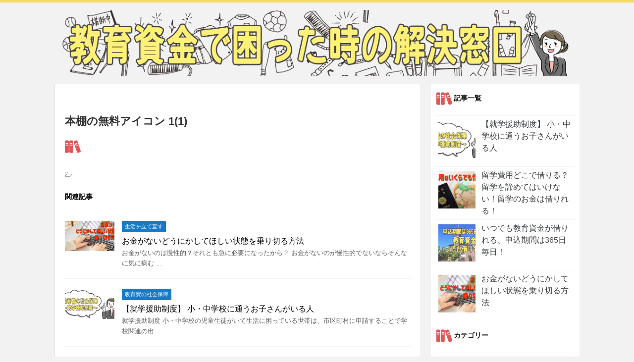

--- FILE ---
content_type: text/html; charset=UTF-8
request_url: http://www.netde-cashing.net/%E6%9C%AC%E6%A3%9A%E3%81%AE%E7%84%A1%E6%96%99%E3%82%A2%E3%82%A4%E3%82%B3%E3%83%B3-11
body_size: 11040
content:
<!DOCTYPE html>
<!--[if lt IE 7]>
<html class="ie6" lang="ja"> <![endif]-->
<!--[if IE 7]>
<html class="i7" lang="ja"> <![endif]-->
<!--[if IE 8]>
<html class="ie" lang="ja"> <![endif]-->
<!--[if gt IE 8]><!-->
<html lang="ja" class="">
	<!--<![endif]-->
	<head prefix="og: http://ogp.me/ns# fb: http://ogp.me/ns/fb# article: http://ogp.me/ns/article#">
		<meta charset="UTF-8" >
		<meta name="viewport" content="width=device-width,initial-scale=1.0,user-scalable=no,viewport-fit=cover">
		<meta name="format-detection" content="telephone=no" >

					<meta name="robots" content="noindex,follow">
		
		<link rel="alternate" type="application/rss+xml" title="教育資金で困った時の解決窓口 RSS Feed" href="https://www.netde-cashing.net/feed" />
		<link rel="pingback" href="http://www.netde-cashing.net/xmlrpc.php" >
		<!--[if lt IE 9]>
		<script src="http://www.netde-cashing.net/wp-content/themes/affinger5/js/html5shiv.js" class="" defer data-st-lazy-load="true"></script>
		<![endif]-->
				<meta name='robots' content='max-image-preview:large' />
<title>本棚の無料アイコン 1(1) - 教育資金で困った時の解決窓口</title>
<link rel='dns-prefetch' href='//ajax.googleapis.com' />
<link rel='dns-prefetch' href='//s.w.org' />
<link rel='dns-prefetch' href='//v0.wordpress.com' />
<script type="text/javascript">
window._wpemojiSettings = {"baseUrl":"https:\/\/s.w.org\/images\/core\/emoji\/13.1.0\/72x72\/","ext":".png","svgUrl":"https:\/\/s.w.org\/images\/core\/emoji\/13.1.0\/svg\/","svgExt":".svg","source":{"concatemoji":"http:\/\/www.netde-cashing.net\/wp-includes\/js\/wp-emoji-release.min.js?ver=5.9"}};
/*! This file is auto-generated */
!function(e,a,t){var n,r,o,i=a.createElement("canvas"),p=i.getContext&&i.getContext("2d");function s(e,t){var a=String.fromCharCode;p.clearRect(0,0,i.width,i.height),p.fillText(a.apply(this,e),0,0);e=i.toDataURL();return p.clearRect(0,0,i.width,i.height),p.fillText(a.apply(this,t),0,0),e===i.toDataURL()}function c(e){var t=a.createElement("script");t.src=e,t.defer=t.type="text/javascript",a.getElementsByTagName("head")[0].appendChild(t)}for(o=Array("flag","emoji"),t.supports={everything:!0,everythingExceptFlag:!0},r=0;r<o.length;r++)t.supports[o[r]]=function(e){if(!p||!p.fillText)return!1;switch(p.textBaseline="top",p.font="600 32px Arial",e){case"flag":return s([127987,65039,8205,9895,65039],[127987,65039,8203,9895,65039])?!1:!s([55356,56826,55356,56819],[55356,56826,8203,55356,56819])&&!s([55356,57332,56128,56423,56128,56418,56128,56421,56128,56430,56128,56423,56128,56447],[55356,57332,8203,56128,56423,8203,56128,56418,8203,56128,56421,8203,56128,56430,8203,56128,56423,8203,56128,56447]);case"emoji":return!s([10084,65039,8205,55357,56613],[10084,65039,8203,55357,56613])}return!1}(o[r]),t.supports.everything=t.supports.everything&&t.supports[o[r]],"flag"!==o[r]&&(t.supports.everythingExceptFlag=t.supports.everythingExceptFlag&&t.supports[o[r]]);t.supports.everythingExceptFlag=t.supports.everythingExceptFlag&&!t.supports.flag,t.DOMReady=!1,t.readyCallback=function(){t.DOMReady=!0},t.supports.everything||(n=function(){t.readyCallback()},a.addEventListener?(a.addEventListener("DOMContentLoaded",n,!1),e.addEventListener("load",n,!1)):(e.attachEvent("onload",n),a.attachEvent("onreadystatechange",function(){"complete"===a.readyState&&t.readyCallback()})),(n=t.source||{}).concatemoji?c(n.concatemoji):n.wpemoji&&n.twemoji&&(c(n.twemoji),c(n.wpemoji)))}(window,document,window._wpemojiSettings);
</script>
<style type="text/css">
img.wp-smiley,
img.emoji {
	display: inline !important;
	border: none !important;
	box-shadow: none !important;
	height: 1em !important;
	width: 1em !important;
	margin: 0 0.07em !important;
	vertical-align: -0.1em !important;
	background: none !important;
	padding: 0 !important;
}
</style>
	<link rel='stylesheet' id='wp-block-library-css'  href='http://www.netde-cashing.net/wp-includes/css/dist/block-library/style.min.css?ver=5.9' type='text/css' media='all' />
<style id='wp-block-library-inline-css' type='text/css'>
.has-text-align-justify{text-align:justify;}
</style>
<style id='global-styles-inline-css' type='text/css'>
body{--wp--preset--color--black: #000000;--wp--preset--color--cyan-bluish-gray: #abb8c3;--wp--preset--color--white: #ffffff;--wp--preset--color--pale-pink: #f78da7;--wp--preset--color--vivid-red: #cf2e2e;--wp--preset--color--luminous-vivid-orange: #ff6900;--wp--preset--color--luminous-vivid-amber: #fcb900;--wp--preset--color--light-green-cyan: #7bdcb5;--wp--preset--color--vivid-green-cyan: #00d084;--wp--preset--color--pale-cyan-blue: #8ed1fc;--wp--preset--color--vivid-cyan-blue: #0693e3;--wp--preset--color--vivid-purple: #9b51e0;--wp--preset--gradient--vivid-cyan-blue-to-vivid-purple: linear-gradient(135deg,rgba(6,147,227,1) 0%,rgb(155,81,224) 100%);--wp--preset--gradient--light-green-cyan-to-vivid-green-cyan: linear-gradient(135deg,rgb(122,220,180) 0%,rgb(0,208,130) 100%);--wp--preset--gradient--luminous-vivid-amber-to-luminous-vivid-orange: linear-gradient(135deg,rgba(252,185,0,1) 0%,rgba(255,105,0,1) 100%);--wp--preset--gradient--luminous-vivid-orange-to-vivid-red: linear-gradient(135deg,rgba(255,105,0,1) 0%,rgb(207,46,46) 100%);--wp--preset--gradient--very-light-gray-to-cyan-bluish-gray: linear-gradient(135deg,rgb(238,238,238) 0%,rgb(169,184,195) 100%);--wp--preset--gradient--cool-to-warm-spectrum: linear-gradient(135deg,rgb(74,234,220) 0%,rgb(151,120,209) 20%,rgb(207,42,186) 40%,rgb(238,44,130) 60%,rgb(251,105,98) 80%,rgb(254,248,76) 100%);--wp--preset--gradient--blush-light-purple: linear-gradient(135deg,rgb(255,206,236) 0%,rgb(152,150,240) 100%);--wp--preset--gradient--blush-bordeaux: linear-gradient(135deg,rgb(254,205,165) 0%,rgb(254,45,45) 50%,rgb(107,0,62) 100%);--wp--preset--gradient--luminous-dusk: linear-gradient(135deg,rgb(255,203,112) 0%,rgb(199,81,192) 50%,rgb(65,88,208) 100%);--wp--preset--gradient--pale-ocean: linear-gradient(135deg,rgb(255,245,203) 0%,rgb(182,227,212) 50%,rgb(51,167,181) 100%);--wp--preset--gradient--electric-grass: linear-gradient(135deg,rgb(202,248,128) 0%,rgb(113,206,126) 100%);--wp--preset--gradient--midnight: linear-gradient(135deg,rgb(2,3,129) 0%,rgb(40,116,252) 100%);--wp--preset--duotone--dark-grayscale: url('#wp-duotone-dark-grayscale');--wp--preset--duotone--grayscale: url('#wp-duotone-grayscale');--wp--preset--duotone--purple-yellow: url('#wp-duotone-purple-yellow');--wp--preset--duotone--blue-red: url('#wp-duotone-blue-red');--wp--preset--duotone--midnight: url('#wp-duotone-midnight');--wp--preset--duotone--magenta-yellow: url('#wp-duotone-magenta-yellow');--wp--preset--duotone--purple-green: url('#wp-duotone-purple-green');--wp--preset--duotone--blue-orange: url('#wp-duotone-blue-orange');--wp--preset--font-size--small: 13px;--wp--preset--font-size--medium: 20px;--wp--preset--font-size--large: 36px;--wp--preset--font-size--x-large: 42px;}.has-black-color{color: var(--wp--preset--color--black) !important;}.has-cyan-bluish-gray-color{color: var(--wp--preset--color--cyan-bluish-gray) !important;}.has-white-color{color: var(--wp--preset--color--white) !important;}.has-pale-pink-color{color: var(--wp--preset--color--pale-pink) !important;}.has-vivid-red-color{color: var(--wp--preset--color--vivid-red) !important;}.has-luminous-vivid-orange-color{color: var(--wp--preset--color--luminous-vivid-orange) !important;}.has-luminous-vivid-amber-color{color: var(--wp--preset--color--luminous-vivid-amber) !important;}.has-light-green-cyan-color{color: var(--wp--preset--color--light-green-cyan) !important;}.has-vivid-green-cyan-color{color: var(--wp--preset--color--vivid-green-cyan) !important;}.has-pale-cyan-blue-color{color: var(--wp--preset--color--pale-cyan-blue) !important;}.has-vivid-cyan-blue-color{color: var(--wp--preset--color--vivid-cyan-blue) !important;}.has-vivid-purple-color{color: var(--wp--preset--color--vivid-purple) !important;}.has-black-background-color{background-color: var(--wp--preset--color--black) !important;}.has-cyan-bluish-gray-background-color{background-color: var(--wp--preset--color--cyan-bluish-gray) !important;}.has-white-background-color{background-color: var(--wp--preset--color--white) !important;}.has-pale-pink-background-color{background-color: var(--wp--preset--color--pale-pink) !important;}.has-vivid-red-background-color{background-color: var(--wp--preset--color--vivid-red) !important;}.has-luminous-vivid-orange-background-color{background-color: var(--wp--preset--color--luminous-vivid-orange) !important;}.has-luminous-vivid-amber-background-color{background-color: var(--wp--preset--color--luminous-vivid-amber) !important;}.has-light-green-cyan-background-color{background-color: var(--wp--preset--color--light-green-cyan) !important;}.has-vivid-green-cyan-background-color{background-color: var(--wp--preset--color--vivid-green-cyan) !important;}.has-pale-cyan-blue-background-color{background-color: var(--wp--preset--color--pale-cyan-blue) !important;}.has-vivid-cyan-blue-background-color{background-color: var(--wp--preset--color--vivid-cyan-blue) !important;}.has-vivid-purple-background-color{background-color: var(--wp--preset--color--vivid-purple) !important;}.has-black-border-color{border-color: var(--wp--preset--color--black) !important;}.has-cyan-bluish-gray-border-color{border-color: var(--wp--preset--color--cyan-bluish-gray) !important;}.has-white-border-color{border-color: var(--wp--preset--color--white) !important;}.has-pale-pink-border-color{border-color: var(--wp--preset--color--pale-pink) !important;}.has-vivid-red-border-color{border-color: var(--wp--preset--color--vivid-red) !important;}.has-luminous-vivid-orange-border-color{border-color: var(--wp--preset--color--luminous-vivid-orange) !important;}.has-luminous-vivid-amber-border-color{border-color: var(--wp--preset--color--luminous-vivid-amber) !important;}.has-light-green-cyan-border-color{border-color: var(--wp--preset--color--light-green-cyan) !important;}.has-vivid-green-cyan-border-color{border-color: var(--wp--preset--color--vivid-green-cyan) !important;}.has-pale-cyan-blue-border-color{border-color: var(--wp--preset--color--pale-cyan-blue) !important;}.has-vivid-cyan-blue-border-color{border-color: var(--wp--preset--color--vivid-cyan-blue) !important;}.has-vivid-purple-border-color{border-color: var(--wp--preset--color--vivid-purple) !important;}.has-vivid-cyan-blue-to-vivid-purple-gradient-background{background: var(--wp--preset--gradient--vivid-cyan-blue-to-vivid-purple) !important;}.has-light-green-cyan-to-vivid-green-cyan-gradient-background{background: var(--wp--preset--gradient--light-green-cyan-to-vivid-green-cyan) !important;}.has-luminous-vivid-amber-to-luminous-vivid-orange-gradient-background{background: var(--wp--preset--gradient--luminous-vivid-amber-to-luminous-vivid-orange) !important;}.has-luminous-vivid-orange-to-vivid-red-gradient-background{background: var(--wp--preset--gradient--luminous-vivid-orange-to-vivid-red) !important;}.has-very-light-gray-to-cyan-bluish-gray-gradient-background{background: var(--wp--preset--gradient--very-light-gray-to-cyan-bluish-gray) !important;}.has-cool-to-warm-spectrum-gradient-background{background: var(--wp--preset--gradient--cool-to-warm-spectrum) !important;}.has-blush-light-purple-gradient-background{background: var(--wp--preset--gradient--blush-light-purple) !important;}.has-blush-bordeaux-gradient-background{background: var(--wp--preset--gradient--blush-bordeaux) !important;}.has-luminous-dusk-gradient-background{background: var(--wp--preset--gradient--luminous-dusk) !important;}.has-pale-ocean-gradient-background{background: var(--wp--preset--gradient--pale-ocean) !important;}.has-electric-grass-gradient-background{background: var(--wp--preset--gradient--electric-grass) !important;}.has-midnight-gradient-background{background: var(--wp--preset--gradient--midnight) !important;}.has-small-font-size{font-size: var(--wp--preset--font-size--small) !important;}.has-medium-font-size{font-size: var(--wp--preset--font-size--medium) !important;}.has-large-font-size{font-size: var(--wp--preset--font-size--large) !important;}.has-x-large-font-size{font-size: var(--wp--preset--font-size--x-large) !important;}
</style>
<link rel='stylesheet' id='default-icon-styles-css'  href='http://www.netde-cashing.net/wp-content/plugins/svg-vector-icon-plugin/public/../admin/css/wordpress-svg-icon-plugin-style.min.css?ver=5.9' type='text/css' media='all' />
<link rel='stylesheet' id='wordpress-popular-posts-css-css'  href='http://www.netde-cashing.net/wp-content/plugins/wordpress-popular-posts/assets/css/wpp.css?ver=5.5.1' type='text/css' media='all' />
<link rel='stylesheet' id='normalize-css'  href='http://www.netde-cashing.net/wp-content/themes/affinger5/css/normalize.css?ver=1.5.9' type='text/css' media='all' />
<link rel='stylesheet' id='font-awesome-css'  href='http://www.netde-cashing.net/wp-content/themes/affinger5/css/fontawesome/css/font-awesome.min.css?ver=4.7.0' type='text/css' media='all' />
<link rel='stylesheet' id='font-awesome-animation-css'  href='http://www.netde-cashing.net/wp-content/themes/affinger5/css/fontawesome/css/font-awesome-animation.min.css?ver=5.9' type='text/css' media='all' />
<link rel='stylesheet' id='st_svg-css'  href='http://www.netde-cashing.net/wp-content/themes/affinger5/st_svg/style.css?ver=5.9' type='text/css' media='all' />
<link rel='stylesheet' id='slick-css'  href='http://www.netde-cashing.net/wp-content/themes/affinger5/vendor/slick/slick.css?ver=1.8.0' type='text/css' media='all' />
<link rel='stylesheet' id='slick-theme-css'  href='http://www.netde-cashing.net/wp-content/themes/affinger5/vendor/slick/slick-theme.css?ver=1.8.0' type='text/css' media='all' />
<link rel='stylesheet' id='style-css'  href='http://www.netde-cashing.net/wp-content/themes/affinger5/style.css?ver=5.9' type='text/css' media='all' />
<link rel='stylesheet' id='single-css'  href='http://www.netde-cashing.net/wp-content/themes/affinger5/st-rankcss.php' type='text/css' media='all' />
<link rel='stylesheet' id='st-lazy-load-css'  href='http://www.netde-cashing.net/wp-content/plugins/st-lazy-load/assets/css/style.css?ver=20181225' type='text/css' media='all' />
<link rel='stylesheet' id='recent-posts-widget-with-thumbnails-public-style-css'  href='http://www.netde-cashing.net/wp-content/plugins/recent-posts-widget-with-thumbnails/public.css?ver=7.1.1' type='text/css' media='all' />
<link rel='stylesheet' id='st-themecss-css'  href='http://www.netde-cashing.net/wp-content/themes/affinger5/st-themecss-loader.php?ver=5.9' type='text/css' media='all' />
<link rel='stylesheet' id='jetpack_css-css'  href='http://www.netde-cashing.net/wp-content/plugins/jetpack/css/jetpack.css?ver=9.7.3' type='text/css' media='all' />
<script type='text/javascript' src='//ajax.googleapis.com/ajax/libs/jquery/1.11.3/jquery.min.js?ver=1.11.3' id='jquery-js' data-st-lazy-load="false"></script>
<script type='application/json' id='wpp-json'>
{"sampling_active":0,"sampling_rate":100,"ajax_url":"https:\/\/www.netde-cashing.net\/wp-json\/wordpress-popular-posts\/v1\/popular-posts","api_url":"https:\/\/www.netde-cashing.net\/wp-json\/wordpress-popular-posts","ID":1163,"token":"3343cb4e84","lang":0,"debug":0}
</script>
<script type='text/javascript' src='http://www.netde-cashing.net/wp-content/plugins/wordpress-popular-posts/assets/js/wpp.min.js?ver=5.5.1' id='wpp-js-js' class="" defer data-st-lazy-load="true"></script>
<link rel="https://api.w.org/" href="https://www.netde-cashing.net/wp-json/" /><link rel="alternate" type="application/json" href="https://www.netde-cashing.net/wp-json/wp/v2/media/1163" /><link rel='shortlink' href='https://wp.me/a5FRRh-iL' />
<link rel="alternate" type="application/json+oembed" href="https://www.netde-cashing.net/wp-json/oembed/1.0/embed?url=https%3A%2F%2Fwww.netde-cashing.net%2F%25e6%259c%25ac%25e6%25a3%259a%25e3%2581%25ae%25e7%2584%25a1%25e6%2596%2599%25e3%2582%25a2%25e3%2582%25a4%25e3%2582%25b3%25e3%2583%25b3-11" />
<link rel="alternate" type="text/xml+oembed" href="https://www.netde-cashing.net/wp-json/oembed/1.0/embed?url=https%3A%2F%2Fwww.netde-cashing.net%2F%25e6%259c%25ac%25e6%25a3%259a%25e3%2581%25ae%25e7%2584%25a1%25e6%2596%2599%25e3%2582%25a2%25e3%2582%25a4%25e3%2582%25b3%25e3%2583%25b3-11&#038;format=xml" />
            <style id="wpp-loading-animation-styles">@-webkit-keyframes bgslide{from{background-position-x:0}to{background-position-x:-200%}}@keyframes bgslide{from{background-position-x:0}to{background-position-x:-200%}}.wpp-widget-placeholder,.wpp-widget-block-placeholder{margin:0 auto;width:60px;height:3px;background:#dd3737;background:linear-gradient(90deg,#dd3737 0%,#571313 10%,#dd3737 100%);background-size:200% auto;border-radius:3px;-webkit-animation:bgslide 1s infinite linear;animation:bgslide 1s infinite linear}</style>
            <style type='text/css'>img#wpstats{display:none}</style>
		<meta name="google-site-verification" content="ciasJ55IqZSuKgZl7s-xBSqQfShRNW2iMx1CWyr8JOc" />
<style type="text/css">.broken_link, a.broken_link {
	text-decoration: line-through;
}</style><style type="text/css" id="custom-background-css">
body.custom-background { background-color: #f2f2f2; }
</style>
	
<!-- Jetpack Open Graph Tags -->
<meta property="og:type" content="article" />
<meta property="og:title" content="本棚の無料アイコン 1(1)" />
<meta property="og:url" content="https://www.netde-cashing.net/%e6%9c%ac%e6%a3%9a%e3%81%ae%e7%84%a1%e6%96%99%e3%82%a2%e3%82%a4%e3%82%b3%e3%83%b3-11" />
<meta property="og:description" content="詳しくは投稿をご覧ください。" />
<meta property="article:published_time" content="2020-11-10T07:32:50+00:00" />
<meta property="article:modified_time" content="2020-11-10T07:32:50+00:00" />
<meta property="og:site_name" content="教育資金で困った時の解決窓口" />
<meta property="og:image" content="https://www.netde-cashing.net/wp-content/uploads/2020/11/2247b4ae511fed3212123ce35e0ad3d6.png" />
<meta property="og:locale" content="ja_JP" />
<meta name="twitter:text:title" content="本棚の無料アイコン 1(1)" />
<meta name="twitter:image" content="https://www.netde-cashing.net/wp-content/uploads/2019/10/cropped-site-icon-270x270.png" />
<meta name="twitter:card" content="summary" />
<meta name="twitter:description" content="詳しくは投稿をご覧ください。" />

<!-- End Jetpack Open Graph Tags -->
<link rel="icon" href="https://www.netde-cashing.net/wp-content/uploads/2019/10/cropped-site-icon-32x32.png" sizes="32x32" />
<link rel="icon" href="https://www.netde-cashing.net/wp-content/uploads/2019/10/cropped-site-icon-192x192.png" sizes="192x192" />
<link rel="apple-touch-icon" href="https://www.netde-cashing.net/wp-content/uploads/2019/10/cropped-site-icon-180x180.png" />
<meta name="msapplication-TileImage" content="https://www.netde-cashing.net/wp-content/uploads/2019/10/cropped-site-icon-270x270.png" />
			<link rel="stylesheet" type="text/css" id="wp-custom-css" href="https://www.netde-cashing.net/?custom-css=acfc9c7de6" />
					<script>
		(function (i, s, o, g, r, a, m) {
			i['GoogleAnalyticsObject'] = r;
			i[r] = i[r] || function () {
					(i[r].q = i[r].q || []).push(arguments)
				}, i[r].l = 1 * new Date();
			a = s.createElement(o),
				m = s.getElementsByTagName(o)[0];
			a.async = 1;
			a.src = g;
			m.parentNode.insertBefore(a, m)
		})(window, document, 'script', '//www.google-analytics.com/analytics.js', 'ga');

		ga('create', 'UA-62139587-5', 'auto');
		ga('send', 'pageview');

	</script>
					


<script>
jQuery(function(){
    jQuery('.st-btn-open').click(function(){
        jQuery(this).next('.st-slidebox').stop(true, true).slideToggle();
    });
});
</script>

<script>
	jQuery(function(){
		jQuery("#toc_container:not(:has(ul ul))").addClass("only-toc");
		jQuery(".st-ac-box ul:has(.cat-item)").each(function(){
			jQuery(this).addClass("st-ac-cat");
		});
	});
</script>

<script>
	jQuery(function(){
					jQuery( '.post h4:not(.st-css-no):not(.st-matome):not(.rankh4):not(#reply-title):not(.point)' ).wrap( '<div class="st-h4husen-shadow"></div>' );
			jQuery( '.h4modoki' ).wrap( '<div class="st-h4husen-shadow"></div>' );
						jQuery('.st-star').parent('.rankh4').css('padding-bottom','5px'); // スターがある場合のランキング見出し調整
	});
</script>
			</head>
	<body class="attachment attachment-template-default single single-attachment postid-1163 attachmentid-1163 attachment-png custom-background not-front-page" >
				<div id="st-ami">
				<div id="wrapper" class="">
				<div id="wrapper-in">
					<header id="st-headwide">
						<div id="headbox-bg">
							<div class="clearfix" id="headbox">
																	<div id="header-l">
												<!-- ロゴ又はブログ名 -->
        							<p class="sitename sitename-only"><a href="https://www.netde-cashing.net/">
                                            <img class="sitename-only-img st-lazy-load-lazy" alt="教育資金で困った時の解決窓口" data-src="http://www.netde-cashing.net/wp-content/uploads/2020/12/1221.png" src="[data-uri]" data-st-lazy-load="true"><noscript class="st-lazy-load-noscript"><img class="sitename-only-img" alt="教育資金で困った時の解決窓口" src="http://www.netde-cashing.net/wp-content/uploads/2020/12/1221.png" ></noscript>
                                    </a></p>
                        
    									</div><!-- /#header-l -->
								<div id="header-r" class="smanone">
																		
								</div><!-- /#header-r -->
							</div><!-- /#headbox-bg -->
						</div><!-- /#headbox clearfix -->

						
						
						
											
<div id="gazou-wide">
						<div id="st-headerbox">
				<div id="st-header" class="post st-header-content">
									</div>
			</div>
			</div>
					
					
					</header>

					

					<div id="content-w">

					
					
<div id="content" class="clearfix">
	<div id="contentInner">

		<main>
			<article>
				<div id="post-1163" class="st-post post-1163 attachment type-attachment status-inherit hentry">

			
									

					<!--ぱんくず -->
										<!--/ ぱんくず -->

					<!--ループ開始 -->
										
										<p class="st-catgroup">
										</p>
									

					<h1 class="entry-title">本棚の無料アイコン 1(1)</h1>

					<div class="blogbox st-hide">
						<p><span class="kdate">
															投稿日：<time class="updated" datetime="2020-11-10T16:32:50+0900">　</time>
													</span></p>
					</div>

					
					<div class="mainbox">
						<div id="nocopy" oncontextmenu="return false" onMouseDown="return false;" style="-moz-user-select: none; -khtml-user-select: none; user-select: none;-webkit-touch-callout:none; -webkit-user-select:none;"><!-- コピー禁止エリアここから -->
																										
							<div class="entry-content">
								<p class="attachment"><a href='https://www.netde-cashing.net/wp-content/uploads/2020/11/2247b4ae511fed3212123ce35e0ad3d6.png'><img width="32" height="32" data-src="https://www.netde-cashing.net/wp-content/uploads/2020/11/2247b4ae511fed3212123ce35e0ad3d6.png" class="attachment-medium size-medium st-lazy-load-lazy" alt="" loading="lazy" src="[data-uri]" data-aspectratio="32/32" data-st-lazy-load="true"><noscript class="st-lazy-load-noscript"><img width="32" height="32" src="https://www.netde-cashing.net/wp-content/uploads/2020/11/2247b4ae511fed3212123ce35e0ad3d6.png" class="attachment-medium size-medium" alt="" loading="lazy" /></noscript></a></p>
							</div>
						</div><!-- コピー禁止エリアここまで -->

												
					<div class="adbox">
				
							        
	
									<div style="padding-top:10px;">
						
		        
	
					</div>
							</div>
			

						
					</div><!-- .mainboxここまで -->

																								
													<p class="tagst">
								<i class="fa fa-folder-open-o" aria-hidden="true"></i>-<br/>
															</p>
						
					<aside>

						<p class="author" style="display:none;"><a href="https://www.netde-cashing.net/author/kobayashi4" title="管理者" class="vcard author"><span class="fn">author</span></a></p>
												<!--ループ終了-->
												<!--関連記事-->
						
			<h4 class="point"><span class="point-in">関連記事</span></h4>
<div class="kanren ">
										<dl class="clearfix">
				<dt><a href="https://www.netde-cashing.net/eliminate-debt/syakkin/944.html">
													<img width="300" height="185" data-src="https://www.netde-cashing.net/wp-content/uploads/2019/11/944-300x185.png" class="attachment-st_thumb300_185 size-st_thumb300_185 wp-post-image st-lazy-load-lazy" alt="" loading="lazy" src="[data-uri]" data-aspectratio="300/185" data-st-lazy-load="true"><noscript class="st-lazy-load-noscript"><img width="300" height="185" src="https://www.netde-cashing.net/wp-content/uploads/2019/11/944-300x185.png" class="attachment-st_thumb300_185 size-st_thumb300_185 wp-post-image" alt="" loading="lazy" /></noscript>											</a></dt>
				<dd>
					
		<p class="st-catgroup itiran-category">
		<a href="https://www.netde-cashing.net/category/eliminate-debt" title="View all posts in 生活を立て直す" rel="category tag"><span class="catname st-catid1">生活を立て直す</span></a>		</p>

					<h5 class="kanren-t">
						<a href="https://www.netde-cashing.net/eliminate-debt/syakkin/944.html">
							お金がないどうにかしてほしい状態を乗り切る方法						</a></h5>

						<div class="st-excerpt smanone">
		<p>お金がないのは慢性的？それとも急に必要になったから？ お金がないのが慢性的でないならそんなに気に病む ... </p>
	</div>

				</dd>
			</dl>
								<dl class="clearfix">
				<dt><a href="https://www.netde-cashing.net/education-costs/syakkin/1187.html">
													<img width="300" height="185" data-src="https://www.netde-cashing.net/wp-content/uploads/2020/12/2-300x185.png" class="attachment-st_thumb300_185 size-st_thumb300_185 wp-post-image st-lazy-load-lazy" alt="就学援助制度について" loading="lazy" src="[data-uri]" data-aspectratio="300/185" data-st-lazy-load="true"><noscript class="st-lazy-load-noscript"><img width="300" height="185" src="https://www.netde-cashing.net/wp-content/uploads/2020/12/2-300x185.png" class="attachment-st_thumb300_185 size-st_thumb300_185 wp-post-image" alt="就学援助制度について" loading="lazy" /></noscript>											</a></dt>
				<dd>
					
		<p class="st-catgroup itiran-category">
		<a href="https://www.netde-cashing.net/category/education-costs" title="View all posts in 教育費の社会保障" rel="category tag"><span class="catname st-catid139">教育費の社会保障</span></a>		</p>

					<h5 class="kanren-t">
						<a href="https://www.netde-cashing.net/education-costs/syakkin/1187.html">
							【就学援助制度】 小・中学校に通うお子さんがいる人						</a></h5>

						<div class="st-excerpt smanone">
		<p>就学援助制度 小・中学校の児童生徒がいて生活に困っている世帯は、市区町村に申請することで学校関連の出 ... </p>
	</div>

				</dd>
			</dl>
								<dl class="clearfix">
				<dt><a href="https://www.netde-cashing.net/cashing/syakkin/1051.html">
													<img width="300" height="185" data-src="https://www.netde-cashing.net/wp-content/uploads/2020/03/105-300x185.png" class="attachment-st_thumb300_185 size-st_thumb300_185 wp-post-image st-lazy-load-lazy" alt="" loading="lazy" src="[data-uri]" data-aspectratio="300/185" data-st-lazy-load="true"><noscript class="st-lazy-load-noscript"><img width="300" height="185" src="https://www.netde-cashing.net/wp-content/uploads/2020/03/105-300x185.png" class="attachment-st_thumb300_185 size-st_thumb300_185 wp-post-image" alt="" loading="lazy" /></noscript>											</a></dt>
				<dd>
					
		<p class="st-catgroup itiran-category">
		<a href="https://www.netde-cashing.net/category/cashing" title="View all posts in お金を借りる" rel="category tag"><span class="catname st-catid125">お金を借りる</span></a>		</p>

					<h5 class="kanren-t">
						<a href="https://www.netde-cashing.net/cashing/syakkin/1051.html">
							いつでも教育資金が借りれる、申込期間は365日毎日！						</a></h5>

						<div class="st-excerpt smanone">
		<p>教育資金はいくらかかる！？ 子どもが生まれてから大学を卒業するまでにかかる教育費は、一番高くみて約1 ... </p>
	</div>

				</dd>
			</dl>
								<dl class="clearfix">
				<dt><a href="https://www.netde-cashing.net/cashing/syakkin/1055.html">
													<img width="300" height="185" data-src="https://www.netde-cashing.net/wp-content/uploads/2020/03/1055-300x185.png" class="attachment-st_thumb300_185 size-st_thumb300_185 wp-post-image st-lazy-load-lazy" alt="" loading="lazy" src="[data-uri]" data-aspectratio="300/185" data-st-lazy-load="true"><noscript class="st-lazy-load-noscript"><img width="300" height="185" src="https://www.netde-cashing.net/wp-content/uploads/2020/03/1055-300x185.png" class="attachment-st_thumb300_185 size-st_thumb300_185 wp-post-image" alt="" loading="lazy" /></noscript>											</a></dt>
				<dd>
					
		<p class="st-catgroup itiran-category">
		<a href="https://www.netde-cashing.net/category/cashing" title="View all posts in お金を借りる" rel="category tag"><span class="catname st-catid125">お金を借りる</span></a>		</p>

					<h5 class="kanren-t">
						<a href="https://www.netde-cashing.net/cashing/syakkin/1055.html">
							留学費用どこで借りる？留学を諦めてはいけない！留学のお金は借りれる！						</a></h5>

						<div class="st-excerpt smanone">
		<p>留学したいと思っても、何から始めたらいいのか未知の世界ですよね。 留学先での入学手続きやビザの申請手 ... </p>
	</div>

				</dd>
			</dl>
				</div>
						<!--ページナビ-->
						<div class="p-navi clearfix">
							<dl>
																							</dl>
						</div>
					</aside>

				</div>
				<!--/post-->
			</article>
		</main>
	</div>
	<!-- /#contentInner -->
	<div id="side">
	<aside>

		
							
					<div id="mybox">
				<div id="recent-posts-widget-with-thumbnails-2" class="ad recent-posts-widget-with-thumbnails">
<div id="rpwwt-recent-posts-widget-with-thumbnails-2" class="rpwwt-widget">
<h4 class="menu_underh2"><span>記事一覧</span></h4>
	<ul>
		<li><a href="https://www.netde-cashing.net/education-costs/syakkin/1187.html"><img width="75" height="75" data-src="https://www.netde-cashing.net/wp-content/uploads/2020/12/2-100x100.png" class="attachment-75x75 size-75x75 wp-post-image st-lazy-load-lazy" alt="就学援助制度について" loading="lazy" data-srcset="https://www.netde-cashing.net/wp-content/uploads/2020/12/2-100x100.png 100w, https://www.netde-cashing.net/wp-content/uploads/2020/12/2-150x150.png 150w, https://www.netde-cashing.net/wp-content/uploads/2020/12/2-60x60.png 60w" data-sizes="(max-width: 75px) 100vw, 75px" src="[data-uri]" data-aspectratio="75/75" data-st-lazy-load="true"><noscript class="st-lazy-load-noscript"><img width="75" height="75" src="https://www.netde-cashing.net/wp-content/uploads/2020/12/2-100x100.png" class="attachment-75x75 size-75x75 wp-post-image" alt="就学援助制度について" loading="lazy" srcset="https://www.netde-cashing.net/wp-content/uploads/2020/12/2-100x100.png 100w, https://www.netde-cashing.net/wp-content/uploads/2020/12/2-150x150.png 150w, https://www.netde-cashing.net/wp-content/uploads/2020/12/2-60x60.png 60w" sizes="(max-width: 75px) 100vw, 75px" /></noscript><span class="rpwwt-post-title">【就学援助制度】 小・中学校に通うお子さんがいる人</span></a></li>
		<li><a href="https://www.netde-cashing.net/cashing/syakkin/1055.html"><img width="75" height="75" data-src="https://www.netde-cashing.net/wp-content/uploads/2020/03/1055-100x100.png" class="attachment-75x75 size-75x75 wp-post-image st-lazy-load-lazy" alt="" loading="lazy" data-srcset="https://www.netde-cashing.net/wp-content/uploads/2020/03/1055-100x100.png 100w, https://www.netde-cashing.net/wp-content/uploads/2020/03/1055-150x150.png 150w, https://www.netde-cashing.net/wp-content/uploads/2020/03/1055-300x300.png 300w, https://www.netde-cashing.net/wp-content/uploads/2020/03/1055-60x60.png 60w" data-sizes="(max-width: 75px) 100vw, 75px" src="[data-uri]" data-aspectratio="75/75" data-st-lazy-load="true"><noscript class="st-lazy-load-noscript"><img width="75" height="75" src="https://www.netde-cashing.net/wp-content/uploads/2020/03/1055-100x100.png" class="attachment-75x75 size-75x75 wp-post-image" alt="" loading="lazy" srcset="https://www.netde-cashing.net/wp-content/uploads/2020/03/1055-100x100.png 100w, https://www.netde-cashing.net/wp-content/uploads/2020/03/1055-150x150.png 150w, https://www.netde-cashing.net/wp-content/uploads/2020/03/1055-300x300.png 300w, https://www.netde-cashing.net/wp-content/uploads/2020/03/1055-60x60.png 60w" sizes="(max-width: 75px) 100vw, 75px" /></noscript><span class="rpwwt-post-title">留学費用どこで借りる？留学を諦めてはいけない！留学のお金は借りれる！</span></a></li>
		<li><a href="https://www.netde-cashing.net/cashing/syakkin/1051.html"><img width="75" height="75" data-src="https://www.netde-cashing.net/wp-content/uploads/2020/03/105-100x100.png" class="attachment-75x75 size-75x75 wp-post-image st-lazy-load-lazy" alt="" loading="lazy" data-srcset="https://www.netde-cashing.net/wp-content/uploads/2020/03/105-100x100.png 100w, https://www.netde-cashing.net/wp-content/uploads/2020/03/105-150x150.png 150w, https://www.netde-cashing.net/wp-content/uploads/2020/03/105-60x60.png 60w" data-sizes="(max-width: 75px) 100vw, 75px" src="[data-uri]" data-aspectratio="75/75" data-st-lazy-load="true"><noscript class="st-lazy-load-noscript"><img width="75" height="75" src="https://www.netde-cashing.net/wp-content/uploads/2020/03/105-100x100.png" class="attachment-75x75 size-75x75 wp-post-image" alt="" loading="lazy" srcset="https://www.netde-cashing.net/wp-content/uploads/2020/03/105-100x100.png 100w, https://www.netde-cashing.net/wp-content/uploads/2020/03/105-150x150.png 150w, https://www.netde-cashing.net/wp-content/uploads/2020/03/105-60x60.png 60w" sizes="(max-width: 75px) 100vw, 75px" /></noscript><span class="rpwwt-post-title">いつでも教育資金が借りれる、申込期間は365日毎日！</span></a></li>
		<li><a href="https://www.netde-cashing.net/eliminate-debt/syakkin/944.html"><img width="75" height="75" data-src="https://www.netde-cashing.net/wp-content/uploads/2019/11/944-100x100.png" class="attachment-75x75 size-75x75 wp-post-image st-lazy-load-lazy" alt="" loading="lazy" data-srcset="https://www.netde-cashing.net/wp-content/uploads/2019/11/944-100x100.png 100w, https://www.netde-cashing.net/wp-content/uploads/2019/11/944-150x150.png 150w, https://www.netde-cashing.net/wp-content/uploads/2019/11/944-300x300.png 300w, https://www.netde-cashing.net/wp-content/uploads/2019/11/944-60x60.png 60w" data-sizes="(max-width: 75px) 100vw, 75px" src="[data-uri]" data-aspectratio="75/75" data-st-lazy-load="true"><noscript class="st-lazy-load-noscript"><img width="75" height="75" src="https://www.netde-cashing.net/wp-content/uploads/2019/11/944-100x100.png" class="attachment-75x75 size-75x75 wp-post-image" alt="" loading="lazy" srcset="https://www.netde-cashing.net/wp-content/uploads/2019/11/944-100x100.png 100w, https://www.netde-cashing.net/wp-content/uploads/2019/11/944-150x150.png 150w, https://www.netde-cashing.net/wp-content/uploads/2019/11/944-300x300.png 300w, https://www.netde-cashing.net/wp-content/uploads/2019/11/944-60x60.png 60w" sizes="(max-width: 75px) 100vw, 75px" /></noscript><span class="rpwwt-post-title">お金がないどうにかしてほしい状態を乗り切る方法</span></a></li>
	</ul>
</div><!-- .rpwwt-widget -->
</div><div id="categories-2" class="ad widget_categories"><h4 class="menu_underh2"><span>カテゴリー</span></h4>
			<ul>
					<li class="cat-item cat-item-125"><a href="https://www.netde-cashing.net/category/cashing" ><span class="cat-item-label">お金を借りる</span></a>
</li>
	<li class="cat-item cat-item-139"><a href="https://www.netde-cashing.net/category/education-costs" ><span class="cat-item-label">教育費の社会保障</span></a>
</li>
	<li class="cat-item cat-item-1"><a href="https://www.netde-cashing.net/category/eliminate-debt" ><span class="cat-item-label">生活を立て直す</span></a>
</li>
			</ul>

			</div><div id="search-2" class="ad widget_search"><h4 class="menu_underh2"><span>サイト内検索</span></h4><div id="search">
	<form method="get" id="searchform" action="https://www.netde-cashing.net/">
		<label class="hidden" for="s">
					</label>
		<input type="text" placeholder="検索するテキストを入力" value="" name="s" id="s" />
		<input type="image" src="http://www.netde-cashing.net/wp-content/themes/affinger5/images/search.png" alt="検索" id="searchsubmit" />
	</form>
</div>
<!-- /stinger --> </div>
<div id="wpp-3" class="ad popular-posts">
<h4 class="menu_underh2"><span>よく読まれている記事</span></h4>


<ul class="wpp-list">
<li>
<a href="https://www.netde-cashing.net/eliminate-debt/syakkin/944.html" class="wpp-post-title" target="_self">お金がないどうにかしてほしい状態を乗り切る方法</a>
 <span class="wpp-meta post-stats"><span class="wpp-views">15件のビュー</span></span>
</li>
<li>
<a href="https://www.netde-cashing.net/cashing/syakkin/1051.html" class="wpp-post-title" target="_self">いつでも教育資金が借りれる、申込期間は365日毎日！</a>
 <span class="wpp-meta post-stats"><span class="wpp-views">6件のビュー</span></span>
</li>
<li>
<a href="https://www.netde-cashing.net/cashing/syakkin/1055.html" class="wpp-post-title" target="_self">留学費用どこで借りる？留学を諦めてはいけない！留学のお金は借りれる！</a>
 <span class="wpp-meta post-stats"><span class="wpp-views">4件のビュー</span></span>
</li>
<li>
<a href="https://www.netde-cashing.net/education-costs/syakkin/1187.html" class="wpp-post-title" target="_self">【就学援助制度】 小・中学校に通うお子さんがいる人</a>
 <span class="wpp-meta post-stats"><span class="wpp-views">1件のビュー</span></span>
</li>
</ul>

</div>
			</div>
		
		<div id="scrollad">
						<!--ここにgoogleアドセンスコードを貼ると規約違反になるので注意して下さい-->
			
		</div>
	</aside>
</div>
<!-- /#side -->
</div>
<!--/#content -->
</div><!-- /contentw -->
<footer>
<div id="footer">
<div id="footer-in">
<div class="footermenubox clearfix "><ul id="menu-%e3%83%95%e3%83%83%e3%82%bf%e3%83%bc%e7%94%a8" class="footermenust"><li id="menu-item-835" class="menu-item menu-item-type-custom menu-item-object-custom menu-item-835"><a href="https://www.netde-cashing.net/">ホーム</a></li>
</ul></div>
	<!-- フッターのメインコンテンツ -->
	<h3 class="footerlogo">
	<!-- ロゴ又はブログ名 -->
			<a href="https://www.netde-cashing.net/">
										教育資金で困った時の解決窓口								</a>
		</h3>
			
</div>

</div>
</footer>
</div>
<!-- /#wrapperin -->
</div>
<!-- /#wrapper -->
</div><!-- /#st-ami -->
<p class="copyr" data-copyr>Copyright&copy; 教育資金で困った時の解決窓口 ,  2026 All&ensp;Rights Reserved.</p><script type='text/javascript' src='http://www.netde-cashing.net/wp-includes/js/comment-reply.min.js?ver=5.9' id='comment-reply-js' class="" defer data-st-lazy-load="true"></script>
<script type='text/javascript' id='wp-postviews-cache-js-extra'>
/* <![CDATA[ */
var viewsCacheL10n = {"admin_ajax_url":"https:\/\/www.netde-cashing.net\/wp-admin\/admin-ajax.php","post_id":"1163"};
/* ]]> */
</script>
<script type='text/javascript' src='http://www.netde-cashing.net/wp-content/plugins/wp-postviews/postviews-cache.js?ver=1.68' id='wp-postviews-cache-js' class="" defer data-st-lazy-load="true"></script>
<script type='text/javascript' src='http://www.netde-cashing.net/wp-content/themes/affinger5/vendor/slick/slick.js?ver=1.5.9' id='slick-js' class="" defer data-st-lazy-load="true"></script>
<script type='text/javascript' id='base-js-extra'>
/* <![CDATA[ */
var ST = {"expand_accordion_menu":"","sidemenu_accordion":"","is_mobile":""};
/* ]]> */
</script>
<script type='text/javascript' src='http://www.netde-cashing.net/wp-content/themes/affinger5/js/base.js?ver=5.9' id='base-js' class="" defer data-st-lazy-load="true"></script>
<script type='text/javascript' src='http://www.netde-cashing.net/wp-content/themes/affinger5/js/scroll.js?ver=5.9' id='scroll-js' class="" defer data-st-lazy-load="true"></script>
<script type='text/javascript' src='http://www.netde-cashing.net/wp-content/themes/affinger5/js/st-copy-text.js?ver=5.9' id='st-copy-text-js' class="" defer data-st-lazy-load="true"></script>
<script type='text/javascript' id='lazysizes-js-extra'>
/* <![CDATA[ */
var ST_LAZY_LOAD_LAZY_SIZES_CONFIG = [];
window.lazySizesConfig = window.lazySizesConfig || {};
window.lazySizesConfig.lazyClass = 'st-lazy-load-lazy';
window.lazySizesConfig.preloadClass = 'st-lazy-load-preload';
window.lazySizesConfig.loadingClass ='st-lazy-load-is-loading';
window.lazySizesConfig.loadedClass = 'st-lazy-load-is-loaded';
window.lazySizesConfig.expand = -32;;
/* ]]> */
</script>
<script type='text/javascript' src='http://www.netde-cashing.net/wp-content/plugins/st-lazy-load/assets/vendor/lazysizes/lazysizes.min.js?ver=4.1.5' id='lazysizes-js' class="" defer data-st-lazy-load="true"></script>
<script type='text/javascript' src='http://www.netde-cashing.net/wp-content/plugins/st-lazy-load/assets/vendor/lazysizes/plugins/aspectratio/ls.aspectratio.min.js?ver=4.1.5' id='ls.aspectratio-js' class="" defer data-st-lazy-load="true"></script>
	<script>
		(function (window, document, $, undefined) {
			'use strict';

			$(function () {
				var s = $('[data-copyr]'), t = $('#footer-in');
				
				s.length && t.length && t.append(s);
			});
		}(window, window.document, jQuery));
	</script><script src='https://stats.wp.com/e-202603.js' defer></script>
<script>
	_stq = window._stq || [];
	_stq.push([ 'view', {v:'ext',j:'1:9.7.3',blog:'83860163',post:'1163',tz:'9',srv:'www.netde-cashing.net'} ]);
	_stq.push([ 'clickTrackerInit', '83860163', '1163' ]);
</script>
					<div id="page-top" class="page-top-img"><a href="#wrapper"><img src="http://www.netde-cashing.net/wp-content/uploads/2019/10/site-icon2-1-e1571795822314.png" data-st-lazy-load="false"></a></div>
		<script type="application/ld+json">
{"@context":"http:\/\/schema.org","@graph":[{"@type":"ImageObject","url":"http:\/\/www.netde-cashing.net\/wp-content\/uploads\/2020\/12\/1221.png","caption":"\u6559\u80b2\u8cc7\u91d1\u3067\u56f0\u3063\u305f\u6642\u306e\u89e3\u6c7a\u7a93\u53e3"},{"@type":"ImageObject","url":"https:\/\/www.netde-cashing.net\/wp-content\/uploads\/2020\/11\/2247b4ae511fed3212123ce35e0ad3d6.png","caption":""},{"@type":"ImageObject","url":"https:\/\/www.netde-cashing.net\/wp-content\/uploads\/2019\/11\/944-300x185.png","caption":""},{"@type":"ImageObject","url":"https:\/\/www.netde-cashing.net\/wp-content\/uploads\/2020\/12\/2-300x185.png","caption":"\u5c31\u5b66\u63f4\u52a9\u5236\u5ea6\u306b\u3064\u3044\u3066"},{"@type":"ImageObject","url":"https:\/\/www.netde-cashing.net\/wp-content\/uploads\/2020\/03\/105-300x185.png","caption":""},{"@type":"ImageObject","url":"https:\/\/www.netde-cashing.net\/wp-content\/uploads\/2020\/03\/1055-300x185.png","caption":""},{"@type":"ImageObject","url":"https:\/\/www.netde-cashing.net\/wp-content\/uploads\/2020\/12\/2-100x100.png","caption":"\u5c31\u5b66\u63f4\u52a9\u5236\u5ea6\u306b\u3064\u3044\u3066"},{"@type":"ImageObject","url":"https:\/\/www.netde-cashing.net\/wp-content\/uploads\/2020\/03\/1055-100x100.png","caption":""},{"@type":"ImageObject","url":"https:\/\/www.netde-cashing.net\/wp-content\/uploads\/2020\/03\/105-100x100.png","caption":""},{"@type":"ImageObject","url":"https:\/\/www.netde-cashing.net\/wp-content\/uploads\/2019\/11\/944-100x100.png","caption":""}]}
</script></body></html>


--- FILE ---
content_type: text/css; charset=utf-8
request_url: http://www.netde-cashing.net/wp-content/themes/affinger5/st-rankcss.php
body_size: 3308
content:


@charset "UTF-8";
/*----------------------------------
ランク
-----------------------------------*/

img[width="1"] {
	position: absolute;
	overflow: hidden;
	clip: rect(0 0 0 0);
	-webkit-clip-path: inset(50%);
	clip-path: inset(50%);
	margin: -1px;
	padding: 0;
	width: 1px;
	height: 1px;
	border: 0;
	white-space: nowrap;
}

.scroll-box img[width="1"] {
	position:static;
}


.rankst-wrap {
	margin-bottom: 10px;
}

.rankst {
	margin-bottom: 10px;
	overflow: hidden;
}

.rankst-box {
	margin-bottom:0px;
}

.rankst p {
	margin-bottom: 10px;
	overflow: hidden;
}

.rankst-cont blockquote {
	background-color: transparent;
	background-image: none;
	padding:0px;
	margin-top: 0px;
	border: none;
}

.rankst-cont {
	margin: 0px;
}

.rankst-l.post, /*ランキング*/
.rankst-l /*ランキングプラグイン*/ 
{
	text-align:center;
	padding:0 0 20px;
}

.rankstlink-l {
	width: 100%;
	text-align: center;
}

.rankstlink-r {
	float: right;
	width: 100%;
}

/*スター*/
.st-star {
	color:#FFB400;
	font-size:15px;
}

/*詳細ページへのリンクボタン*/
.rankstlink-l p a {
	display: block;
	width: 100%;
	box-sizing:border-box;
	text-align: center;
	padding: 10px;
	/*Other Browser*/
	background: #4FC3F7;
	/* Android4.1 - 4.3 */
	background: -webkit-linear-gradient(top,  #4FC3F7 0%,#29B6F6 100%);   
	/* IE10+, FF16+, Chrome26+ */
	background: linear-gradient(to bottom,  #4FC3F7 0%,#29B6F6 100%);
	color: #ffffff;
	text-decoration: none;
	margin-right: auto;
	margin-left: auto;
	border-radius: 5px;
	-webkit-border-radius: 5px;
	-moz-border-radius: 5px;
	font-weight:bold;
}

.rankstlink-l p {
	width: 90%;
	text-align: center;
	margin-right: auto;
	margin-left: auto;
	border-radius: 5px;
	-webkit-border-radius: 5px;
	-moz-border-radius: 5px;
	font-weight:bold;
	box-shadow: 0 3px 0 #039BE5;
	position:relative;
}

.rankstlink-l p:hover {
	box-shadow: 0 1px 0 #039BE5;
	top:1px;
}

/*投稿用詳細ページリンクボタン*/
.rankstlink-l2 p a {
	display: block;
	width: 100%;
	box-sizing:border-box;
	text-align: center;
	padding: 10px;
	/* Android4.1 - 4.3 */
	background: -webkit-linear-gradient(top,  #4FC3F7 0%,#29B6F6 100%);   
	/* IE10+, FF16+, Chrome26+ */
	background: linear-gradient(to bottom,  #4FC3F7 0%,#29B6F6 100%);
	color: #ffffff;
	text-decoration: none;
	margin-right: auto;
	margin-left: auto;
	border-radius: 5px;
	-webkit-border-radius: 5px;
	-moz-border-radius: 5px;
	font-weight:bold;
	box-sizing:border-box;
}

.rankstlink-l2 p {
	width: 90%;
	text-align: center;
	margin-right: auto;
	margin-left: auto;
	border-radius: 5px;
	-webkit-border-radius: 5px;
	-moz-border-radius: 5px;
	font-weight:bold;
	box-shadow: 0 3px 0 #039BE5;
	position:relative;
}

.rankstlink-l2 p:hover {
	box-shadow: 0 1px 0 #039BE5;
	top:1px;
}


/*詳細ページのみ*/

.rankstlink-b p a {
	display: block;
	width: 100%;
	box-sizing:border-box;
	text-align: center;
	padding: 10px;
	/* Android4.1 - 4.3 */
	background: -webkit-linear-gradient(top,  #4FC3F7 0%,#29B6F6 100%);   
	/* IE10+, FF16+, Chrome26+ */
	background: linear-gradient(to bottom,  #4FC3F7 0%,#29B6F6 100%);
	color: #ffffff;
	text-decoration: none;
	margin-right: auto;
	margin-left: auto;
	border-radius: 5px;
	-webkit-border-radius: 5px;
	-moz-border-radius: 5px;
	font-weight:bold;
}

	width: 90%;
	text-align: center;
	margin-right: auto;
	margin-left: auto;
	border-radius: 5px;
	-webkit-border-radius: 5px;
	-moz-border-radius: 5px;
	font-weight:bold;
	box-shadow: 0 3px 0 #039BE5;
	position:relative;
}

.rankstlink-b p:hover {
	box-shadow: 0 1px 0 #039BE5;
	top:1px;
}

/*アフィリエイトのリンクボタン*/
.rankstlink-r p a {
	display: block;
	width: 100%;
	box-sizing:border-box;
	text-align: center;
	padding: 10px;
	/* Android4.1 - 4.3 */
	background: -webkit-linear-gradient(top,  #ef5350 0%,#e53935 100%);   
	/* IE10+, FF16+, Chrome26+ */
	background: linear-gradient(to bottom,  #ef5350 0%,#e53935 100%);
	color: #ffffff;
	text-decoration: none;
	margin-right: auto;
	margin-left: auto;
	border-radius: 5px;
	-webkit-border-radius: 5px;
	-moz-border-radius: 5px;
	font-weight:bold;
}

.rankstlink-r p {
	width: 90%;
	margin-right: auto;
	margin-left: auto;
	border-radius: 5px;
	-webkit-border-radius: 5px;
	-moz-border-radius: 5px;
	box-shadow: 0 3px 0 #b61b17;
	position:relative;
}

.rankstlink-r p img{
	display:none;
}

.rankstlink-r p:hover {
	box-shadow: 0 1px 0 #b61b17;
	top:1px;
}

/*投稿用公式リンク*/
.rankstlink-r2 p a {
	display: block;
	width: 100%;
	box-sizing:border-box;
	text-align: center;
	padding: 10px;
	/* Android4.1 - 4.3 */
	background: -webkit-linear-gradient(top,  #ef5350 0%,#e53935 100%);   
	/* IE10+, FF16+, Chrome26+ */
	background: linear-gradient(to bottom,  #ef5350 0%,#e53935 100%);
	color: #ffffff;
	text-decoration: none;
	margin-right: auto;
	margin-left: auto;
	border-radius: 5px;
	-webkit-border-radius: 5px;
	-moz-border-radius: 5px;
	font-weight:bold;
	box-sizing:border-box;
}

.rankstlink-r2 p {
	width: 90%;
	margin-right: auto;
	margin-left: auto;
	border-radius: 5px;
	-webkit-border-radius: 5px;
	-moz-border-radius: 5px;
	box-shadow: 0 3px 0 #b61b17;
	position:relative;
}

.rankstlink-r2 p img{
	display:none;
}

.rankstlink-r2 p br{
	display:none;
}

.rankstlink-r2 p:hover {
	box-shadow: 0 1px 0 #b61b17;
	top:1px;
}

/*ボタンのアイコン*/
.rankstlink-r2 .fa,
.rankstlink-l2 .fa {
	margin-right: 5px;
}

/*アフィリエイトリンクのみ*/

.rankstlink-a p a {
	display: block;
	width: 100%;
	box-sizing:border-box;
	text-align: center;
	padding: 10px;
	/* Android4.1 - 4.3 */
	background: -webkit-linear-gradient(top,  #ef5350 0%,#e53935 100%);   
	/* IE10+, FF16+, Chrome26+ */
	background: linear-gradient(to bottom,  #ef5350 0%,#e53935 100%);
	color: #ffffff;
	text-decoration: none;
	margin-right: auto;
	margin-left: auto;
	border-radius: 5px;
	-webkit-border-radius: 5px;
	-moz-border-radius: 5px;
	font-weight:bold;
}

.rankstlink-a p {
	width: 90%;
	margin-right: auto;
	margin-left: auto;
	border-radius: 5px;
	-webkit-border-radius: 5px;
	-moz-border-radius: 5px;
	box-shadow: 0 3px 0 #b61b17;
	position:relative;
}

.rankstlink-a p img{
	display:none;
}

.rankstlink-a p:hover {
	box-shadow: 0 1px 0 #b61b17;
	top:1px;
}


.rankst-box .clearfix.rankst .rankst-l a img, .rankst-box .clearfix.rankst .rankst-l iframe {
	padding:0;
	max-width:100%;
	box-sizing: border-box;
	margin:0 auto;
}

.rankh4:not(.st-css-no), 
.post .rankh4:not(.st-css-no),
#side .rankh4:not(.st-css-no) {
	padding: 15px 20px 15px 60px;
	background-repeat: no-repeat;
	background-position: left center;
	font-size: 20px;
	line-height: 1.3;
	color:#000;
	background-color : transparent ;
			background-image: url(images/oukan.png);
	}


.rankh4:not(.st-css-no):not(.rankh4-sc), 
.post .rankh4:not(.st-css-no):not(.rankh4-sc),
#side .rankh4:not(.st-css-no):not(.rankh4-sc) {
			margin-bottom: 10px;
				color:#000;
				background-color : transparent ;
						background-image: url(images/oukan.png);
	}


/* 中見出し */
.rankh3:not(.st-css-no) {
	position: relative;
	background: #c5bf3b;
	color: #ffffff!important;
	font-size: 18px;
	line-height: 27px;
	margin-bottom: 20px;
	padding-top: 10px;
	padding-right: 20px;
	padding-bottom: 10px;
	padding-left: 20px;
	border-bottom:none!important;
	text-align:center;
}


.rankh3:not(.st-css-no):before {
	content: "";
	position: absolute;
	top: 100%;
	left: 50%;
 	margin-left: -10px;
	border: 10px solid transparent;
	border-top: 10px solid #c5bf3b;
}

/* フッター */
#footer .st_rankside {
    margin-bottom: 10px;
}

#footer .st_side_rankwidgets {
    margin-bottom: 20px;
}

#footer .rankh3:not(.st-css-no) {
background-color: transparent;
    margin-bottom: 0;
    padding:0 0 10px 0;
    text-align: left;
}

#footer .rankh3:not(.st-css-no):before {
    content: none;
}

#footer .rankwidgets-item {
f    ont-size: 110%;
line-height: 1.3;
padding-top:5px;
}
#footer .rankwidgets-item .st-star {
    font-size: 80%;
}

#footer .st_rankside_all {
margin-left:10px;
padding-left: 45px;
}

/* スライドメニュー内 */
#s-navi dl.acordion .rankh3.rankwidgets-title {
	font-size:90%;
	line-height:1.5;
	margin-bottom:20px;
	padding:10px;
}

#s-navi dl.acordion .rankwidgets-item {
	font-size:90%;
	line-height:1.5;
}

.post .rankst-cont h4:not(.st-css-no),
.rankst-cont h4:not(.st-css-no) {
background-color:#FCFC88;
padding:10px;
margin-bottom:10px;
}

/*コンテンツ内の見出し*/
.post .rankst-cont h2:not(.st-css-no),
.post .rankst-cont h3:not(.st-css-no),
.post .rankst-cont h4:not(.st-css-no),
.post .rankst-cont h5:not(.st-css-no) {
	margin-top: 0;
}

/*ランキングナンバー*/
.rankh4.rankno-1:not(.st-css-no), 
.post .rankh4.rankno-1:not(.st-css-no), 
#side .rankh4.rankno-1:not(.st-css-no),
.rankid1 .rankh4:not(.st-css-no), 
.post .rankid1 .rankh4:not(.st-css-no), 
#side .rankid1 .rankh4:not(.st-css-no) {
						background-image: url(images/oukan1.png);
			}

.rankh4.rankno-2:not(.st-css-no), 
.post .rankh4.rankno-2:not(.st-css-no), 
#side .rankh4.rankno-2:not(.st-css-no),
.rankid2 .rankh4:not(.st-css-no), 
.post .rankid2 .rankh4:not(.st-css-no), 
#side .rankid2 .rankh4:not(.st-css-no) {
						background-image: url(images/oukan2.png);
			}

.rankh4.rankno-3:not(.st-css-no), 
.post .rankh4.rankno-3:not(.st-css-no), 
#side .rankh4.rankno-3:not(.st-css-no),
.rankid3 .rankh4:not(.st-css-no), 
.post .rankid3 .rankh4:not(.st-css-no), 
#side .rankid3 .rankh4:not(.st-css-no) {
						background-image: url(images/oukan3.png);
			}

.rankh4.rankno-4:not(.st-css-no), 
.post .rankh4.rankno-4:not(.st-css-no), 
#side .rankh4.rankno-4:not(.st-css-no),
.rankid-normal .rankh4:not(.st-css-no), 
.post .rankid-normal .rankh4:not(.st-css-no), 
#side .rankid-normal .rankh4:not(.st-css-no) {
	background-image: url(images/oukan4.png);
}

/*サイドバー*/

#side .rankst-l,#side .rankst-r{
	float:none;
	width:100%;
}

#side .rankst-box .clearfix.rankst .rankst-l a img{
	float:none;
	width:100%;
}

#side .rankst-r,#side .rankst-l,#side .rankst-cont{
	margin:0;
}

#side .rankst-ls img {
	max-width: 100% !important;
	margin:0 auto;
}

#side .rankst-ls {
	text-align:center;
}

/*----------------------------------
サイドバーウィジェットランキング
-----------------------------------*/

.rankh3.rankwidgets-title:not(.st-css-no) {
    font-weight: bold;
	margin-bottom: 25px;
}

#side .rankh3.rankwidgets-title:not(.st-css-no) {
	font-size: 18px;
	line-height: 30px;
	padding-top: 10px;
    padding-bottom: 10px;
}

.rankwidgets-poprank {
	position: relative;
	width:100px;
	float:left;
}

.st_rankside {
	overflow: hidden;
	margin-bottom:15px;
}

.st_rankside_r{
	float: right;
	width: 100%;
	margin-right:-110px; 
	padding-right: 110px;
	box-sizing: border-box;
}

.rankwidgets-no {
    /* font-family: 'Montserrat', sans-serif; */
    position: absolute;
    top: 0;
    left: 0;
    padding: 2px 8px;
    background: #78909C;
    font-size: 13px;
    font-weight: bold;
    color: #fff;
}

.rankwidgets-item {
	margin-bottom: 0;
}

.rankwidgets-item a {
	font-weight: bold;
	color: #1a1a1a;
}

/*ランキング*/
.rankwidgets-side-rank1 {
    background: #c4bf2c;
}
.rankwidgets-side-rank2 {
    background: #9E9E9E;
}
.rankwidgets-side-rank3 {
    background: #795548;
}

/*説明*/
.rankwidgets-cont p,
.rankwidgets-cont a{
	margin-bottom: 0;
	line-height: 1.3;
	font-size: 80%;
}

/*バナー画像が無い場合*/
.st_rankside_all {
	padding-left: 50px;
	background-repeat: no-repeat;
    background-position: left center;
	background-image: url(images/oukan_side4.png);
}

.st_rankside1 .st_rankside_all {
	background-image: url(images/oukan_side1.png);
}
.st_rankside2 .st_rankside_all {
	background-image: url(images/oukan_side2.png);
}
.st_rankside3 .st_rankside_all {
	background-image: url(images/oukan_side3.png);
}

/*media Queries スマートフォンとタブレットサイズ（959px以下）で適応したいCSS - スマホ・タブレット
---------------------------------------------------------------------------------------------------*/
@media only screen and (max-width: 959px) {


}

/*media Queries タブレットサイズ（600px～959px）のみで適応したいCSS -タブレットのみ
---------------------------------------------------------------------------------------------------*/
@media only screen and (min-width: 600px) and (max-width: 959px) {

	/*ランキング大見出し*/
	.rankh3:not(.st-css-no) {
		font-size: 110%;
    	line-height: 1.5;
		padding:15px;
	}

	#side .rankst-box .clearfix.rankst .rankst-l a img {
		float: left;
		padding:0;
		margin:0!important;
	}

	#side .rankst-cont {
		margin: 0 0 0 165px;
	}

	#side .rankst-r {
		position:relative;
		z-index:1;
		float: right;
		width: 100%;
		margin: 0 0 0 -150px;
	}

	#side .rankst-l {
		position:relative;
		z-index:2;
		float: left;
		width: 150px;
	}

	#side .rankstlink-l {
		float: left;
		width: 50%;
	}

	#side .rankstlink-r {
		float: right;
		width: 50%;
	}

/*-- ここまで --*/
}

/*media Queries タブレット（600px）以上で適応したいCSS -タブレット・PC
---------------------------------------------------------------------------------------------------*/
@media only screen and (min-width: 600px) {

	.rankst-box .clearfix.rankst .rankst-l a img {
		float: left;
		padding:0;
		margin:0!important;
	}

	.rankst-cont {
		margin: 0 0 0 165px;
	}

	.rankst-r {
		position:relative;
		z-index:1;
		float: right;
		width: 100%;
		margin: 0 0 0 -150px;
	}

	.rankst-l {
		position:relative;
		z-index:2;
		float: left;
		width: 150px;
	}

	
	/*-- ここまで --*/
}

/*media Queries PCサイズ（960px）以上で適応したいCSS - PCのみ
---------------------------------------------------------------------------------------------------*/
@media print, screen and (min-width: 960px) {

	#side .rankh3.rankwidgets-title:not(.st-css-no) {
		font-size: 14px;
		line-height: 25px;
		padding-top: 5px;
    	padding-bottom: 5px;
	}

	.rankstlink-l {
		float: left;
		width: 50%;
	}

	.rankstlink-r {
		float: right;
		width: 50%;
	}

	#side .rankstlink-l,
	#side .rankstlink-r {
    	float: none;
    	width: 100%;
	}

	/*----------------------------------
	ランク-1カラム
	-----------------------------------*/
	.colum1 .rankst-r {
		float: right;
		width: 100%;
		margin: 0 0 0 -320px;
	}

	.colum1 .rankst-l {
		float: left;
		width: 300px;
	}

	.colum1 .rankst-cont {
		margin: 0 0 0 320px;
	}

	/*投稿用ボタンリンク*/
	.rankstlink-r2 p,
	.rankstlink-l2 p {
		width: 50%;
	}
	#side .rankstlink-r2 p,
	#side .rankstlink-l2 p {
		width: 100%;
	}

	/*-- ここまで --*/
}

/*media Queries スマートフォンのみ（600px）以下
---------------------------------------------------------------------------------------------------*/
@media only screen and (max-width: 599px) {
	.rankst-box .clearfix.rankst .rankst-l a img {
		float: none;
		width: 100%;
	}

/*-- ここまで --*/
}

--- FILE ---
content_type: text/css;charset=UTF-8
request_url: https://www.netde-cashing.net/?custom-css=acfc9c7de6
body_size: 4655
content:


/* テーブルCSS */

#oz_style table.cft{
	border-top: 1px #b10000 solid;
	border-right: 1px #b10000 solid;
}

#oz_style table.cft th{
	background: #b10000;
	color:#FFF;
	border-left:1px solid #b10000;
	border-bottom:1px solid #FFF;
	width:90px;
}

#oz_style table.cft tr:last-child th{
	border-bottom:1px solid #b10000;
}

#oz_style table.cft td{
	border-right:1px solid #b10000;
	border-bottom:1px solid #b10000;
}

/* フォント */
* {
	font-family: arial,sans-serif;
	margin: 0px;
	padding: 0px;
}

/* リンクの色 */
a {
	color: #3C4043;
	font-weight: normal;
	text-decoration: none!important;
}

.entry-content a {
  font-weight: bold;
	color: #1a0dab!important;
}

/* 基本の文字 */
p,
.post h5 /* H5 */
{
	margin-bottom: 20px;
	color: #151513;
	font-size:16px;
	line-height: 1.75;
}

/* 記事タイトル */
.entry-title:not(.st-css-no2), 
.post .entry-title:not(.st-css-no2) {
	font-size: 22px!important;
	line-height: 1.4;
}


/* 中見出し */
h2:not(.st-css-no2),
.h2modoki{
	font-size: 18px;
	line-height: 1.5em;
	}

	/*小見出し*/
.post h3:not(.st-css-no2):not(.rankh3):not(#reply-title),
.h3modoki {
	font-size: 18px;
	line-height: 1.5em;
		border-bottom: 3px #f4db60 solid!important;
	}


/*ミニふきだし*/
.post .st-minihukidashi,
.st-minihukidashi{
	font-size:100%;
	display: inline-block;
	position: relative;
	background: #f3f3f3;
	color: #1a1a1a;
	line-height: 1.4;
	margin-bottom: 20px;
	padding: 10px 20px;
	border-radius: 20px;
	z-index:2;
	font-weight: bold;
}

.post .st-minihukidashi span,
.st-minihukidashi span{
	content: '';
	position: absolute;
 	margin-left: -10px;
	border: 10px solid transparent;
	border-top: 10px solid #f3f3f3;
	top: 100%;
	left: 40px;
}

.st-minihukidashi .fa {
	margin-right: 5px;
}

/*ブログタイトル*/
header h1 {
	margin-top:0;
}

header .descr.sitenametop,
header .sitename.sitenametop {
	margin-bottom: 10px;
	padding-top:1px;
		font-size: 13px;
	line-height: 1.0!important;
}

header .descr.sitename-only,
header .sitename.sitename-only {
	padding-top:5px;
}

#headbox img.sitename-only-img {
	margin-bottom: 5px;
	padding-top:5px;
}

#headbox img.sitename-bottom {
	margin-bottom: 5px;
}

header .sitename {
	font-size: 20px!important;
	line-height: 1.5;
	padding:0;
	margin:0;
}


header .descr {
	font-size: 12px;
	font-weight: normal;
	color: #ff3300;
	line-height: 1.4;
	padding:0;
	margin:0;
}

/* こんな方におすすめ */
.st-blackboard {
	padding: 10px 5px 0px; 
	border: 3px solid #f3f3f3;
	background: #fff;
  	margin: 20px 0;
  	border-radius:0;
}

.st-blackboard-title-box {
	text-align: center; 
	margin-bottom:10px;
}

.st-blackboard-title {
	color:#555555!important;
	display: inline-block;
	border-bottom:2px solid #424242;
	font-weight: bold; 
	text-align: center; 
	padding:10px 10px 5px;
	background:#fff;
}

.st-blackboard-title:before {
  	content: "\f0f6\00a0\00a0";
  	font-family: FontAwesome;
}

.st-blackboard:not(.square-checkbox) ol.st-blackboard-list:not(.st-css-no){
	padding-left: 20px;
}

.st-blackboard:not(.square-checkbox) ul.st-blackboard-list:not(.st-css-no) {
	padding-left: 30px;
}

.st-blackboard:not(.square-checkbox) ul.st-blackboard-list:not(.st-css-no) li,
.post .st-blackboard:not(.square-checkbox) ul.st-blackboard-list:not(.st-css-no) li:last-child {
	border-bottom:dotted 1px #ccc;
  	line-height:1.3;
	padding:10px 0;
	margin:0;
	list-style:none;
	text-indent:-1.3em;
	padding-left:1.3em;
	color:#555555!important;
	font-size:16px!important;
}

.st-blackboard:not(.square-checkbox) ol.st-blackboard-list:not(.st-css-no) li,
.post .st-blackboard:not(.square-checkbox) ol.st-blackboard-list:not(.st-css-no) li:last-child {
	border-bottom:dotted 1px #ccc;
  	line-height:1.3;
	padding:10px 0;
	margin:0;
}

.st-blackboard:not(.square-checkbox) ul.st-blackboard-list:not(.st-css-no) li:before {
  	content: "\f058\00a0\00a0";
  	font-family: FontAwesome;
	color:#ec6800;
}

.st-blackboard:not(.square-checkbox) ul.st-blackboard-list:not(.st-css-no).st-no-ck li,
.post .st-blackboard:not(.square-checkbox) ul.st-blackboard-list:not(.st-css-no).st-no-ck li:last-child {
	text-indent:0;
	padding-left:0;
}

.st-blackboard:not(.square-checkbox) ul.st-blackboard-list.st-no-ck li:before {
  	content: none;
}

/* マーカー線・黄色 */
.marker9{
background:linear-gradient(transparent 0%, #fff68f 0%);
font-weight:bold;
}

/*　サイドバー　*/

#side aside ul li {
  list-style:none;
  list-style-position: inside;
	color: #383838;
	margin: 0px;
	padding: 5px;
	border-top: 1.0px solid #f3f3f3;
		font-size:16px;
	line-height:1.5em;
}

#side aside .children li {
	padding-left: 10px;
}

#side aside ul li ul li{
	list-style-type: none;
	margin: 0px;
}

#side aside .sub-menu {
	padding-left: 10px;
}

#side aside #mybox ul li ul li {
	font-size: 14px;
	line-height: 1.4em;
	padding-left: 25px;
	list-style: none;
	color: #383838;
}

#side aside .kanren {
    padding-top: 10px;
}

/* スマホにだけ指定 */

@media only screen and (max-width: 480px) {
	div#wrapper-in {
		padding: 0;
	}
/*ブログタイトル*/
header h1 {
	margin-top:0;
}

header .descr.sitenametop,
header .sitename.sitenametop {
	margin-bottom: 5px;
	padding-top:5px;
		font-size: 12px;
	line-height: 1.0!important;
}

header .descr.sitename-only,
header .sitename.sitename-only {
	padding-top:5px;
}

#headbox img.sitename-only-img {
	margin-bottom: 5px;
	padding-top:5px;
}

#headbox img.sitename-bottom {
	margin-bottom: 5px;
}

header .sitename {
	font-size: 15px!important;
	line-height: 1.5;
	padding:0;
	margin:0;
}

header .sitename a {
	color: #4c4c4c;
	text-decoration: none;
	font-weight: bold;
}

header .descr {
	font-size: 10px;
	font-weight: normal;
	line-height: 1.3;
	padding:0;
	margin:0;
	display: none;
}
/* 記事タイトル */
.entry-title:not(.st-css-no2), 
.post .entry-title:not(.st-css-no2) {
	font-size: 16px!important;
	line-height: 1.4;
	color: #3C4043;
}
}
	
/* ステップ */
.st-step-box {
 	position: absolute;
	top: -15px;
	left: -5px;
  display:block;
}

.st-step {
 	position: relative;
	display: inline-block;
 	margin: 0 15px 0 0;
	padding: 5px 7px;
 	width: 40px;
 	height: 40px;
 	vertical-align: middle;
 	text-align: center;
 	color: #FFF;
	font-size: 12px;
	background: #ec6800;
 	box-sizing: border-box;
  line-height:14px;

}

.st-step:before{
	content: "";
	position: absolute;
	bottom: -20px;
	left: 50%;
 	margin-left: -10px;
	border: 10px solid transparent;
	border-top: 13px solid #ec6800;
 	z-index: 0;
}

.st-step .step-arrow{
	content: "";
	position: absolute;
	bottom: -20px;
	left: 50%;
 	margin-left: -10px;
	border: 10px solid transparent;
	border-top: 13px solid #70a6ff;
 	z-index: 0;
}

.st-step-no {
	font-size:130%;
	font-weight: bold;
}

.st-step-title {
  position: relative;
  font-size:17px;
  line-height:1.4;
  font-weight:bold;
  padding: 10px 10px 10px 50px;
  background:#fff;
  margin-top:30px;
}

.st-step-title .st-step {
  font-weight:normal;
}



/*マルリスト・チェックリスト*/
.post .maruno,
.post .maruck {
    margin-bottom:20px;
}

.post .maruno ol:not(.toc_list):not(.st_toc_list):not(.slick-dots),
.post .maruck ul:not(.toc_list):not(.st_toc_list):not(.children):not(.slick-dots):not(.st-pvm-nav-list) {
    margin-bottom: 0;
	padding-bottom: 0;
}

.post .maruno ol li {
	counter-increment: st-section;
}

.post .maruno ol li:before {
	content: counters(st-section,"");
}

.post .maruck ul li:before {
	content: " \f00c";
	font-family: FontAwesome;
}

.post .maruno ol li,
.post .maruck ul li {
	list-style-type: none;
	padding-bottom:5px;
	line-height: 1.5;
	margin-bottom:7px;
	color:#555555;
	font-size: 14px;
}

.post .maruno ol li:before,
.post .maruck ul li:before {
	border-radius: 50%;
	float: left;
	min-width:23px;
	height:23px;
	line-height:23px;
	text-align:center;
	font-size:60%;
	margin-right:10px;
	color:#fff;
	margin-left:-3em;
}
/* チェックボックス */
.st-square-checkbox:not(.st-square-checkbox-nobox) {
  border: 3px solid #f3f3f3;
	padding:30px 30px 15px;
	box-sizing: border-box;
	margin-bottom:20px;
}
#side aside .st-square-checkbox ul li,
.post .st-square-checkbox ul li,
.st-square-checkbox ul li {
	position:relative;
	display: block;
	line-height: 1.5;
	border-bottom: 1px dashed #ccc;
	margin-bottom: 0.5em;
margin-left: 0.5em;
	padding-top: .25em;
	padding-bottom: 0.75em;
	padding-left: calc(1.5em + 15px);
		color:#555555;
	font-size: 14px;
}


/*-フッターコンテンツ-*/

/* フッター文字 */
#footer .footerlogo {
	font-size: 18px;
	line-height:1.6em;
	margin-bottom: 10px;
	font-weight:bold;
}

#footer p {
	font-size: 10px;
	margin-bottom:5px;
}

#footer .footerlogo img {
	max-width:300px;
	margin:0 auto 10px;
	text-align:center;
}

#footer a {
	text-decoration: none;
	color: #212121;
}

#footer a:hover {
	color: #b22222;
}

#footer .copy, 
#footer .rcopy {
	font-size: 8px!important;
	color: #999;
	line-height: 18px;
	padding:20px 10px 0;
}

#footer .copy a, 
#footer .rcopy a {
	font-size: 8px!important;
	color: #999;
	line-height: 1.6em;
}

footer h4 a {
	color: #666;
	text-decoration: none;
}



/* 目次（カスタム） */
#st_toc_container {
    margin: 0 auto 20px;
    text-align: left;
}

#st_toc_container .st_toc_title {
	text-align:left;
	padding: 2px;
	font-weight:bold;
	position:relative;
 	display: inline-block;
	vertical-align: middle;
	border-bottom: 2px solid #333;
	margin-bottom: 5px;
}

#st_toc_container:not(.contracted) .st_toc_title {
	margin:0 auto 5px;
}

#st_toc_container .st_toc_title:before {
  	content: "\f0a1\00a0";
  	font-family: FontAwesome;
}

#st_toc_container .st_toc_title .st_toc_toggle {
	font-weight: normal;
	font-size:90%;
}

.post #st_toc_container ul,
.post #st_toc_container ol {
	list-style: none;
	margin-bottom: 0;
}

.st_toc_number {
	font-weight:bold;
	margin-right:5px;
	color:#ccc;
}

#st_toc_container ul a {
	display: block;
	text-decoration: none;
	color: #000;
	padding-bottom:5px;
	border-bottom: 1px dotted #ccc;
}

#st_toc_container ul a:hover {
	opacity:0.5;
}

#st_toc_container .st_toc_list > li> li > a {
	margin-bottom:10px;
}

#st_toc_container .st_toc_list > li > a {
	border-bottom: none;
	color: #777777;
	font-size: 80%;
	line-height: 1.0em;
}

.post #st_toc_container ul ul {
	padding:  5px 0;
}

.post #st_toc_container ul ul ul {
	padding-left: 10px;
}

#st_toc_container li {
	font-weight:bold;
	margin-bottom: 5px;
	padding: 0;
	list-style-type:none;
	text-align: left;
	text-indent:-0.8em;
	padding-left:1em;
}

#st_toc_container > ul > li {
	font-size: 18px;
}

#st_toc_container li a:before {
  	font-family: FontAwesome;
  	content: "\f0a1\00a0\00a0";
  	color: #333;
}

#st_toc_container li li a:before {
  	content: none;
}

#st_toc_container li li {
	text-align:left;
	font-weight:normal;
	list-style:decimal outside none;
	text-indent:0;
	padding: 5px 0;
}

#st_toc_container li li li{
	margin-bottom:0;
	padding:3px 0;
	list-style-type:none;
	text-indent:-0.8em;
	padding-left:1em;
}

#st_toc_container li li li a{
	border:none;
	margin-bottom:0;
	padding:0;
}

#st_toc_container li li li a:before {
	font-family: FontAwesome;
	content: "\f0a1\00a0\00a0";
	color: #9E9E9E;
}

/* 第一階層のみの場合 */
#st_toc_container.only-toc {
	padding: 10px 20px 20px 40px;
}

#st_toc_container.only-toc li{
	padding:0;
	font-weight:normal;	
	text-indent: 0;
	list-style-type: decimal;
	border-bottom:dotted 1px #ccc;
}

#st_toc_container.only-toc ul a {
    padding: 5px;
}

#st_toc_container.only-toc li a:before{
	content: none;	
}

#st_toc_container.only-toc li a:before {
  	content: none;
}

/* 文章横に文章 */
@media screen and (min-width: 980px) {
dl.fltdl {
	margin-bottom: 20px;
}
dl.fltdl dt {
	float: left;
}
dl.fltdl dd {
	margin-left: 220px;
	color:#777777;
	font-size: 13px;
}
}
@media screen and (max-width: 479px) {
	dl.fltdl {
	margin-bottom: 40px;
}
	dl.fltdl dt {
	float: none;
	text-align: center;
	}
dl.fltdl dd {
	margin-left: 0;
	color:#777777;
	font-size: 13px;
	}
}
.clearfix {
	clear: both;
}
.st-kaiwa-hukidashi {
	display: inline-block;
	padding: 15px 20px;
	margin-left: 20px;
	border-radius: 7px;
	position: relative;
	font-size: 95%;
	line-height:1.6;
	color: #555555;
}

.st-kaiwa-hukidashi2 {
	display: inline-block;
	padding: 15px 20px;
	margin-right: 20px;
	border-radius: 7px;
	position: relative;
	text-align:left;
	font-size: 95%;
	line-height:1.6;
	color: #555555;
}

/*--ぱんくず--*/
#breadcrumb ol {
    padding:0px 0px 2px;/*周りの余白*/
}

#breadcrumb ol li {
    color: #555555;/*記号の色*/
    font-size: 12px;/*記号のサイズ*/
    display: inline-block;/*横並びに均等配置*/
}

#breadcrumb ol li a {
    font-weight: 500;/*文字を太字に*/
    text-decoration: none;/*下線なし*/
    color: #555555;/*文字色*/
    font-size: 12px;/*文字サイズ*/

}

#breadcrumb ol li:first-child a {
    padding: 0px 5px 0px 5px;/*1列目ボックス内の余白*/
    margin-right: -4px;/*1列目ボックス右側の間隔*/
}

#breadcrumb ol li:first-child a:before{/*1列目のアイコン*/
    font-family: FontAwesome;/*アイコン取得先*/
    content: "\f015";/*アイコンコード*/
    color: #ff3300;/*アイコン色*/
    font-weight: normal;/*アイコンの太さ*/
    font-size: 1.4em;/*アイコンサイズ*/
    margin-right: 2px;/*文字との間隔*/
}

#breadcrumb ol li a:before{/*2列目以降のアイコン*/
    font-family: FontAwesome;/*アイコン取得先*/
    content: "\f07c";/*アイコンコード*/
    color:#ff3300;/*アイコン色*/
    font-weight: normal;/*アイコンの太さ*/
    font-size: 1.3em;/*アイコンサイズ*/
    margin-right: 1px;/*文字との間隔*/
}

/*タグクラウド
.tagcloud {
	margin-bottom:20px;
}

.tagcloud a {
	font-size: 12px!important;
	line-height: 1em;
	color: #167ac6;
	display: inline-block;
	border:1px #167ac6 solid;
	white-space: nowrap;
	padding: 8px;
	margin: 3px 3px 5px;
	border-radius: 4px;
	text-decoration: none;
	box-sizing: border-box;
}*/

/*タグクラウドのデザイン*/
.widget_tag_cloud .tagcloud a{
 padding:9px;
 text-decoration:none;
 color:#fff;
 display:inline-block;
 width:45%;
 font-size:11px!important;
 text-align:center;
 margin-bottom:6px;
 background:#7fbfff;
 border-radius:3px;
 box-shadow:0 1px 3px #ccc;
}
/*タグクラウドマウスオーバー時*/
.widget_tag_cloud .tagcloud a:hover{
 color:#333;
 background:#ddd;
}



/* こんな方におすすめ（チェックボックス） */
.st-blackboard.square-checkbox {
	padding:30px 30px 15px;
	box-sizing: border-box;
	margin-bottom:20px;
}

#side aside .st-blackboard.square-checkbox ul li,
.st-blackboard.square-checkbox ul li {
    position:relative;
    display: block;
    line-height: 1.5;
    border-bottom: 1px dashed #ccc;
    margin-bottom: 0.5em;
    padding-top: .25em;
    padding-bottom: 0.75em;
    padding-left: calc(1.5em + 15px);
	font-size: 14px;
}

.st-blackboard.square-checkbox ul:not(.toc_list):not(.st_toc_list):not(.children):not(.slick-dots):not(.st-pvm-nav-list) {
	display: block;
	margin-bottom: 0;
	padding:10px 0 0;
}

.st-blackboard.square-checkbox ul li:last-child {
	margin-bottom: 15px;
	padding-bottom: 0.75em;
}

.st-blackboard.square-checkbox ul.st-blackboard-list:not(.st-css-no) li:before {
	position: absolute;
	top: calc(50% - .95em);
	left: 0;
	content: "\e907";
	font-family: stsvg;
	color:#ff0000;
	z-index:2;
	margin-right:15px;
	text-shadow: -1px -1px 0 rgba(255, 255, 255, 1),1px -1px 0 rgba(255, 255, 255, 1),-1px 1px 0 rgba(255, 255, 255, 1),1px 1px 0 rgba(255, 255, 255, 1);
	font-size:100%;
	line-height:1.5;
}

.st-blackboard.square-checkbox ul li:after {
	content: "\e904";
	font-family: stsvg;
	color:#ccc;
	position:absolute;
	z-index:1;
	left:0;
	top: calc(50% - .9em);
	font-size:100%;
	line-height:1.5;
}

/*ドット線*/
.dotline {
border-bottom:1.5px dotted #dd9933;
}

.dotliner {
border-bottom:1px dotted #dd9933;
}

.dotline-s {
background-color:#d0e4f3;
border-color: #167ac6;
padding: 3px;
}

.dotline-sr {
border-bottom:1px solid #0044cc;
}

.kanren h3 a,
.post .kanren h3 a {
    color: #1a1a1a;
	font-weight: bold;
}

/*ブログカード風*/

.st-cardbox {
	padding:15px;
	border:1px solid #ccc;
	margin-bottom:20px;
   	position: relative;
	box-shadow: 0 1px 2px rgba(0,0,0,0.2);
	transition: .3s;
	width: 100%;
	box-sizing: border-box;
}

a.st-cardlink,
a .st-cardbox h5,
a .st-cardbox p {
	text-decoration:none;
	color:#1a1a1a;
}

.st-cardbox:hover{
  box-shadow: 0 1px 2px rgba(0,0,0,0.1);
  opacity:0.8;
}

.st-cardbox.kanren {
    margin-top: 0;
}

.kanren.st-cardbox dl:last-child{
    border-style: none;
    margin-bottom: 0px;
    padding-bottom: 0px;
}

.post .st-cardbox p,
.st-cardbox p {
	margin-bottom:10px;
}

.st-cardbox .clearfix dd h5,
.post .st-cardbox .clearfix dd h5,
#side .st-cardbox .clearfix dd h5 {
	margin-bottom:10px;
	padding-bottom:5px;
}

.st-cardbox .clearfix dd p {
	font-size:80%;
	line-height:1.7;
	margin-bottom:10px;
	color:#616161;
	font-weight: normal;
}

.st-cardbox .clearfix dd p.cardbox-more {
	margin-bottom:0;
}

/*続きを読む（ブログカード）*/
.post p.cardbox-more {
	margin-bottom:5px;
	padding:5px 10px;
	box-sizing:border-box;
	border:1px solid #ccc;
	text-align:center;
	text-decoration:none;
	color:#757575;
}

	/*--任意の人気記事--*/
.pop-box {
	position:relative;
	border:solid 0px #5d92a7!important;
	padding:20px 20px 10px;
	margin-bottom:20px;
}
.pop-box.kanren {
    margin-top:5px;
}